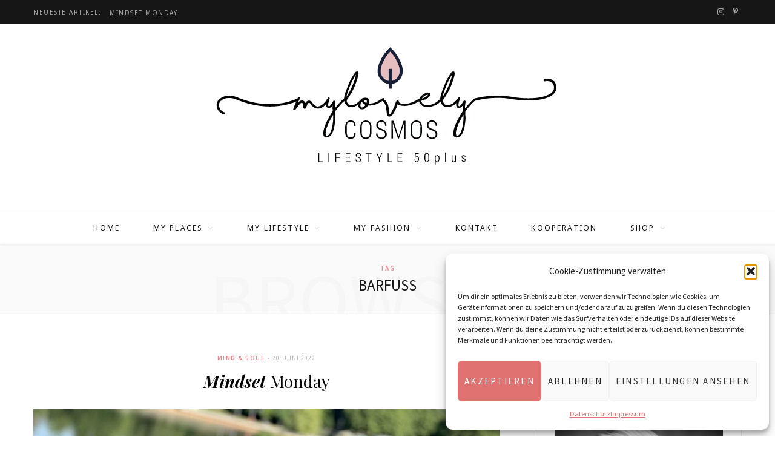

--- FILE ---
content_type: text/html; charset=UTF-8
request_url: https://my-lovely-cosmos.de/tag/barfuss/
body_size: 19421
content:
<!DOCTYPE html>
<html lang="de">

<head>

	<meta charset="UTF-8" />
	<meta http-equiv="x-ua-compatible" content="ie=edge" />
	<meta name="viewport" content="width=device-width, initial-scale=1" />
	<link rel="pingback" href="https://my-lovely-cosmos.de/xmlrpc.php" />
	<link rel="profile" href="https://gmpg.org/xfn/11" />
	
	<meta name='robots' content='index, follow, max-image-preview:large, max-snippet:-1, max-video-preview:-1' />

	<!-- This site is optimized with the Yoast SEO plugin v23.5 - https://yoast.com/wordpress/plugins/seo/ -->
	<title>Barfuß Archive | my lovely cosmos</title>
	<link rel="canonical" href="https://my-lovely-cosmos.de/tag/barfuss/" />
	<meta property="og:locale" content="de_DE" />
	<meta property="og:type" content="article" />
	<meta property="og:title" content="Barfuß Archive | my lovely cosmos" />
	<meta property="og:url" content="https://my-lovely-cosmos.de/tag/barfuss/" />
	<meta property="og:site_name" content="my lovely cosmos" />
	<meta name="twitter:card" content="summary_large_image" />
	<script type="application/ld+json" class="yoast-schema-graph">{"@context":"https://schema.org","@graph":[{"@type":"CollectionPage","@id":"https://my-lovely-cosmos.de/tag/barfuss/","url":"https://my-lovely-cosmos.de/tag/barfuss/","name":"Barfuß Archive | my lovely cosmos","isPartOf":{"@id":"https://my-lovely-cosmos.de/#website"},"primaryImageOfPage":{"@id":"https://my-lovely-cosmos.de/tag/barfuss/#primaryimage"},"image":{"@id":"https://my-lovely-cosmos.de/tag/barfuss/#primaryimage"},"thumbnailUrl":"https://my-lovely-cosmos.de/wp-content/uploads/2022/06/Sommer_Start-e1655649107403.jpg","breadcrumb":{"@id":"https://my-lovely-cosmos.de/tag/barfuss/#breadcrumb"},"inLanguage":"de"},{"@type":"ImageObject","inLanguage":"de","@id":"https://my-lovely-cosmos.de/tag/barfuss/#primaryimage","url":"https://my-lovely-cosmos.de/wp-content/uploads/2022/06/Sommer_Start-e1655649107403.jpg","contentUrl":"https://my-lovely-cosmos.de/wp-content/uploads/2022/06/Sommer_Start-e1655649107403.jpg","width":1200,"height":792},{"@type":"BreadcrumbList","@id":"https://my-lovely-cosmos.de/tag/barfuss/#breadcrumb","itemListElement":[{"@type":"ListItem","position":1,"name":"Startseite","item":"https://my-lovely-cosmos.de/"},{"@type":"ListItem","position":2,"name":"Barfuß"}]},{"@type":"WebSite","@id":"https://my-lovely-cosmos.de/#website","url":"https://my-lovely-cosmos.de/","name":"my lovely cosmos","description":"Lifestyle 50plus","potentialAction":[{"@type":"SearchAction","target":{"@type":"EntryPoint","urlTemplate":"https://my-lovely-cosmos.de/?s={search_term_string}"},"query-input":{"@type":"PropertyValueSpecification","valueRequired":true,"valueName":"search_term_string"}}],"inLanguage":"de"}]}</script>
	<!-- / Yoast SEO plugin. -->


<link rel='dns-prefetch' href='//translate.google.com' />
<link rel='dns-prefetch' href='//fonts.googleapis.com' />
<link rel="alternate" type="application/rss+xml" title="my lovely cosmos &raquo; Feed" href="https://my-lovely-cosmos.de/feed/" />
<link rel="alternate" type="application/rss+xml" title="my lovely cosmos &raquo; Kommentar-Feed" href="https://my-lovely-cosmos.de/comments/feed/" />
<link rel="alternate" type="application/rss+xml" title="my lovely cosmos &raquo; Schlagwort-Feed zu Barfuß" href="https://my-lovely-cosmos.de/tag/barfuss/feed/" />
<link rel='stylesheet' id='vc_extensions_cqbundle_adminicon-css' href='https://my-lovely-cosmos.de/wp-content/plugins/vc-extensions-bundle/css/admin_icon.css?ver=6.4.7' type='text/css' media='all' />
<link rel='stylesheet' id='wp-block-library-css' href='https://my-lovely-cosmos.de/wp-includes/css/dist/block-library/style.min.css?ver=6.4.7' type='text/css' media='all' />
<style id='classic-theme-styles-inline-css' type='text/css'>
/*! This file is auto-generated */
.wp-block-button__link{color:#fff;background-color:#32373c;border-radius:9999px;box-shadow:none;text-decoration:none;padding:calc(.667em + 2px) calc(1.333em + 2px);font-size:1.125em}.wp-block-file__button{background:#32373c;color:#fff;text-decoration:none}
</style>
<style id='global-styles-inline-css' type='text/css'>
body{--wp--preset--color--black: #000000;--wp--preset--color--cyan-bluish-gray: #abb8c3;--wp--preset--color--white: #ffffff;--wp--preset--color--pale-pink: #f78da7;--wp--preset--color--vivid-red: #cf2e2e;--wp--preset--color--luminous-vivid-orange: #ff6900;--wp--preset--color--luminous-vivid-amber: #fcb900;--wp--preset--color--light-green-cyan: #7bdcb5;--wp--preset--color--vivid-green-cyan: #00d084;--wp--preset--color--pale-cyan-blue: #8ed1fc;--wp--preset--color--vivid-cyan-blue: #0693e3;--wp--preset--color--vivid-purple: #9b51e0;--wp--preset--gradient--vivid-cyan-blue-to-vivid-purple: linear-gradient(135deg,rgba(6,147,227,1) 0%,rgb(155,81,224) 100%);--wp--preset--gradient--light-green-cyan-to-vivid-green-cyan: linear-gradient(135deg,rgb(122,220,180) 0%,rgb(0,208,130) 100%);--wp--preset--gradient--luminous-vivid-amber-to-luminous-vivid-orange: linear-gradient(135deg,rgba(252,185,0,1) 0%,rgba(255,105,0,1) 100%);--wp--preset--gradient--luminous-vivid-orange-to-vivid-red: linear-gradient(135deg,rgba(255,105,0,1) 0%,rgb(207,46,46) 100%);--wp--preset--gradient--very-light-gray-to-cyan-bluish-gray: linear-gradient(135deg,rgb(238,238,238) 0%,rgb(169,184,195) 100%);--wp--preset--gradient--cool-to-warm-spectrum: linear-gradient(135deg,rgb(74,234,220) 0%,rgb(151,120,209) 20%,rgb(207,42,186) 40%,rgb(238,44,130) 60%,rgb(251,105,98) 80%,rgb(254,248,76) 100%);--wp--preset--gradient--blush-light-purple: linear-gradient(135deg,rgb(255,206,236) 0%,rgb(152,150,240) 100%);--wp--preset--gradient--blush-bordeaux: linear-gradient(135deg,rgb(254,205,165) 0%,rgb(254,45,45) 50%,rgb(107,0,62) 100%);--wp--preset--gradient--luminous-dusk: linear-gradient(135deg,rgb(255,203,112) 0%,rgb(199,81,192) 50%,rgb(65,88,208) 100%);--wp--preset--gradient--pale-ocean: linear-gradient(135deg,rgb(255,245,203) 0%,rgb(182,227,212) 50%,rgb(51,167,181) 100%);--wp--preset--gradient--electric-grass: linear-gradient(135deg,rgb(202,248,128) 0%,rgb(113,206,126) 100%);--wp--preset--gradient--midnight: linear-gradient(135deg,rgb(2,3,129) 0%,rgb(40,116,252) 100%);--wp--preset--font-size--small: 13px;--wp--preset--font-size--medium: 20px;--wp--preset--font-size--large: 36px;--wp--preset--font-size--x-large: 42px;--wp--preset--spacing--20: 0.44rem;--wp--preset--spacing--30: 0.67rem;--wp--preset--spacing--40: 1rem;--wp--preset--spacing--50: 1.5rem;--wp--preset--spacing--60: 2.25rem;--wp--preset--spacing--70: 3.38rem;--wp--preset--spacing--80: 5.06rem;--wp--preset--shadow--natural: 6px 6px 9px rgba(0, 0, 0, 0.2);--wp--preset--shadow--deep: 12px 12px 50px rgba(0, 0, 0, 0.4);--wp--preset--shadow--sharp: 6px 6px 0px rgba(0, 0, 0, 0.2);--wp--preset--shadow--outlined: 6px 6px 0px -3px rgba(255, 255, 255, 1), 6px 6px rgba(0, 0, 0, 1);--wp--preset--shadow--crisp: 6px 6px 0px rgba(0, 0, 0, 1);}:where(.is-layout-flex){gap: 0.5em;}:where(.is-layout-grid){gap: 0.5em;}body .is-layout-flow > .alignleft{float: left;margin-inline-start: 0;margin-inline-end: 2em;}body .is-layout-flow > .alignright{float: right;margin-inline-start: 2em;margin-inline-end: 0;}body .is-layout-flow > .aligncenter{margin-left: auto !important;margin-right: auto !important;}body .is-layout-constrained > .alignleft{float: left;margin-inline-start: 0;margin-inline-end: 2em;}body .is-layout-constrained > .alignright{float: right;margin-inline-start: 2em;margin-inline-end: 0;}body .is-layout-constrained > .aligncenter{margin-left: auto !important;margin-right: auto !important;}body .is-layout-constrained > :where(:not(.alignleft):not(.alignright):not(.alignfull)){max-width: var(--wp--style--global--content-size);margin-left: auto !important;margin-right: auto !important;}body .is-layout-constrained > .alignwide{max-width: var(--wp--style--global--wide-size);}body .is-layout-flex{display: flex;}body .is-layout-flex{flex-wrap: wrap;align-items: center;}body .is-layout-flex > *{margin: 0;}body .is-layout-grid{display: grid;}body .is-layout-grid > *{margin: 0;}:where(.wp-block-columns.is-layout-flex){gap: 2em;}:where(.wp-block-columns.is-layout-grid){gap: 2em;}:where(.wp-block-post-template.is-layout-flex){gap: 1.25em;}:where(.wp-block-post-template.is-layout-grid){gap: 1.25em;}.has-black-color{color: var(--wp--preset--color--black) !important;}.has-cyan-bluish-gray-color{color: var(--wp--preset--color--cyan-bluish-gray) !important;}.has-white-color{color: var(--wp--preset--color--white) !important;}.has-pale-pink-color{color: var(--wp--preset--color--pale-pink) !important;}.has-vivid-red-color{color: var(--wp--preset--color--vivid-red) !important;}.has-luminous-vivid-orange-color{color: var(--wp--preset--color--luminous-vivid-orange) !important;}.has-luminous-vivid-amber-color{color: var(--wp--preset--color--luminous-vivid-amber) !important;}.has-light-green-cyan-color{color: var(--wp--preset--color--light-green-cyan) !important;}.has-vivid-green-cyan-color{color: var(--wp--preset--color--vivid-green-cyan) !important;}.has-pale-cyan-blue-color{color: var(--wp--preset--color--pale-cyan-blue) !important;}.has-vivid-cyan-blue-color{color: var(--wp--preset--color--vivid-cyan-blue) !important;}.has-vivid-purple-color{color: var(--wp--preset--color--vivid-purple) !important;}.has-black-background-color{background-color: var(--wp--preset--color--black) !important;}.has-cyan-bluish-gray-background-color{background-color: var(--wp--preset--color--cyan-bluish-gray) !important;}.has-white-background-color{background-color: var(--wp--preset--color--white) !important;}.has-pale-pink-background-color{background-color: var(--wp--preset--color--pale-pink) !important;}.has-vivid-red-background-color{background-color: var(--wp--preset--color--vivid-red) !important;}.has-luminous-vivid-orange-background-color{background-color: var(--wp--preset--color--luminous-vivid-orange) !important;}.has-luminous-vivid-amber-background-color{background-color: var(--wp--preset--color--luminous-vivid-amber) !important;}.has-light-green-cyan-background-color{background-color: var(--wp--preset--color--light-green-cyan) !important;}.has-vivid-green-cyan-background-color{background-color: var(--wp--preset--color--vivid-green-cyan) !important;}.has-pale-cyan-blue-background-color{background-color: var(--wp--preset--color--pale-cyan-blue) !important;}.has-vivid-cyan-blue-background-color{background-color: var(--wp--preset--color--vivid-cyan-blue) !important;}.has-vivid-purple-background-color{background-color: var(--wp--preset--color--vivid-purple) !important;}.has-black-border-color{border-color: var(--wp--preset--color--black) !important;}.has-cyan-bluish-gray-border-color{border-color: var(--wp--preset--color--cyan-bluish-gray) !important;}.has-white-border-color{border-color: var(--wp--preset--color--white) !important;}.has-pale-pink-border-color{border-color: var(--wp--preset--color--pale-pink) !important;}.has-vivid-red-border-color{border-color: var(--wp--preset--color--vivid-red) !important;}.has-luminous-vivid-orange-border-color{border-color: var(--wp--preset--color--luminous-vivid-orange) !important;}.has-luminous-vivid-amber-border-color{border-color: var(--wp--preset--color--luminous-vivid-amber) !important;}.has-light-green-cyan-border-color{border-color: var(--wp--preset--color--light-green-cyan) !important;}.has-vivid-green-cyan-border-color{border-color: var(--wp--preset--color--vivid-green-cyan) !important;}.has-pale-cyan-blue-border-color{border-color: var(--wp--preset--color--pale-cyan-blue) !important;}.has-vivid-cyan-blue-border-color{border-color: var(--wp--preset--color--vivid-cyan-blue) !important;}.has-vivid-purple-border-color{border-color: var(--wp--preset--color--vivid-purple) !important;}.has-vivid-cyan-blue-to-vivid-purple-gradient-background{background: var(--wp--preset--gradient--vivid-cyan-blue-to-vivid-purple) !important;}.has-light-green-cyan-to-vivid-green-cyan-gradient-background{background: var(--wp--preset--gradient--light-green-cyan-to-vivid-green-cyan) !important;}.has-luminous-vivid-amber-to-luminous-vivid-orange-gradient-background{background: var(--wp--preset--gradient--luminous-vivid-amber-to-luminous-vivid-orange) !important;}.has-luminous-vivid-orange-to-vivid-red-gradient-background{background: var(--wp--preset--gradient--luminous-vivid-orange-to-vivid-red) !important;}.has-very-light-gray-to-cyan-bluish-gray-gradient-background{background: var(--wp--preset--gradient--very-light-gray-to-cyan-bluish-gray) !important;}.has-cool-to-warm-spectrum-gradient-background{background: var(--wp--preset--gradient--cool-to-warm-spectrum) !important;}.has-blush-light-purple-gradient-background{background: var(--wp--preset--gradient--blush-light-purple) !important;}.has-blush-bordeaux-gradient-background{background: var(--wp--preset--gradient--blush-bordeaux) !important;}.has-luminous-dusk-gradient-background{background: var(--wp--preset--gradient--luminous-dusk) !important;}.has-pale-ocean-gradient-background{background: var(--wp--preset--gradient--pale-ocean) !important;}.has-electric-grass-gradient-background{background: var(--wp--preset--gradient--electric-grass) !important;}.has-midnight-gradient-background{background: var(--wp--preset--gradient--midnight) !important;}.has-small-font-size{font-size: var(--wp--preset--font-size--small) !important;}.has-medium-font-size{font-size: var(--wp--preset--font-size--medium) !important;}.has-large-font-size{font-size: var(--wp--preset--font-size--large) !important;}.has-x-large-font-size{font-size: var(--wp--preset--font-size--x-large) !important;}
.wp-block-navigation a:where(:not(.wp-element-button)){color: inherit;}
:where(.wp-block-post-template.is-layout-flex){gap: 1.25em;}:where(.wp-block-post-template.is-layout-grid){gap: 1.25em;}
:where(.wp-block-columns.is-layout-flex){gap: 2em;}:where(.wp-block-columns.is-layout-grid){gap: 2em;}
.wp-block-pullquote{font-size: 1.5em;line-height: 1.6;}
</style>
<link rel='stylesheet' id='contact-form-7-css' href='https://my-lovely-cosmos.de/wp-content/plugins/contact-form-7/includes/css/styles.css?ver=5.8.7' type='text/css' media='all' />
<link rel='stylesheet' id='formcraft-common-css' href='https://my-lovely-cosmos.de/wp-content/plugins/formcraft3_2019/dist/formcraft-common.css?ver=3.9.3' type='text/css' media='all' />
<link rel='stylesheet' id='formcraft-form-css' href='https://my-lovely-cosmos.de/wp-content/plugins/formcraft3_2019/dist/form.css?ver=3.9.3' type='text/css' media='all' />
<link rel='stylesheet' id='google-language-translator-css' href='https://my-lovely-cosmos.de/wp-content/plugins/google-language-translator/css/style.css?ver=6.0.20' type='text/css' media='' />
<link rel='stylesheet' id='photoblocks-css' href='https://my-lovely-cosmos.de/wp-content/plugins/photoblocks-grid-gallery/public/css/photoblocks-public.css?ver=1.3.2' type='text/css' media='all' />
<link rel='stylesheet' id='stcr-font-awesome-css' href='https://my-lovely-cosmos.de/wp-content/plugins/subscribe-to-comments-reloaded/includes/css/font-awesome.min.css?ver=6.4.7' type='text/css' media='all' />
<link rel='stylesheet' id='stcr-style-css' href='https://my-lovely-cosmos.de/wp-content/plugins/subscribe-to-comments-reloaded/includes/css/stcr-style.css?ver=6.4.7' type='text/css' media='all' />
<link rel='stylesheet' id='rss-retriever-css' href='https://my-lovely-cosmos.de/wp-content/plugins/wp-rss-retriever/inc/css/rss-retriever.css?ver=1.6.10' type='text/css' media='all' />
<link rel='stylesheet' id='cmplz-general-css' href='https://my-lovely-cosmos.de/wp-content/plugins/complianz-gdpr/assets/css/cookieblocker.min.css?ver=1758003893' type='text/css' media='all' />
<link rel='stylesheet' id='cheerup-fonts-css' href='https://fonts.googleapis.com/css?family=Playfair+Display%3A400%2C400i%2C700i%7CSource+Sans+Pro%3A400%2C400i%2C600%2C700%7CNoto+Sans%3A400%2C700%7CLora%3A400i' type='text/css' media='all' />
<link rel='stylesheet' id='cheerup-core-css' href='https://my-lovely-cosmos.de/wp-content/themes/cheerup/style.css?ver=6.0.2' type='text/css' media='all' />
<link rel='stylesheet' id='magnific-popup-css' href='https://my-lovely-cosmos.de/wp-content/themes/cheerup/css/lightbox.css?ver=6.0.2' type='text/css' media='all' />
<link rel='stylesheet' id='cheerup-font-awesome-css' href='https://my-lovely-cosmos.de/wp-content/themes/cheerup/css/fontawesome/css/font-awesome.min.css?ver=6.0.2' type='text/css' media='all' />
<link rel='stylesheet' id='cheerup-skin-css' href='https://my-lovely-cosmos.de/wp-content/themes/cheerup/css/skin-miranda.css?ver=6.0.2' type='text/css' media='all' />
<style id='cheerup-skin-inline-css' type='text/css'>
.main-head:not(.simple):not(.compact):not(.logo-left) .title { padding-top: 20px !important; }

.main-head:not(.simple):not(.compact):not(.logo-left) .title { padding-bottom: 30px !important; }

.navigation .menu > li li a, .navigation.inline .menu > li li a { font-size: 12px; }
.post-title-alt { font-size: 28px; }
.post-content h1 { font-size: 30px; }
.main-head:not(.simple):not(.compact):not(.logo-left) .title { padding-top: 20px !important; }

.main-head:not(.simple):not(.compact):not(.logo-left) .title { padding-bottom: 30px !important; }

.navigation .menu > li li a, .navigation.inline .menu > li li a { font-size: 12px; }
.post-title-alt { font-size: 28px; }
.post-content h1 { font-size: 30px; }


</style>
<link rel='stylesheet' id='js_composer_front-css' href='https://my-lovely-cosmos.de/wp-content/plugins/js_composer_2024/assets/css/js_composer.min.css?ver=7.4' type='text/css' media='all' />
<link rel='stylesheet' id='srpw-style-css' href='https://my-lovely-cosmos.de/wp-content/plugins/smart-recent-posts-widget/assets/css/srpw-frontend.css?ver=6.4.7' type='text/css' media='all' />
<script type="text/javascript" id="jquery-core-js-extra">
/* <![CDATA[ */
var Sphere_Plugin = {"ajaxurl":"https:\/\/my-lovely-cosmos.de\/wp-admin\/admin-ajax.php"};
/* ]]> */
</script>
<script type="text/javascript" src="https://my-lovely-cosmos.de/wp-includes/js/jquery/jquery.min.js?ver=3.7.1" id="jquery-core-js"></script>
<script type="text/javascript" src="https://my-lovely-cosmos.de/wp-includes/js/jquery/jquery-migrate.min.js?ver=3.4.1" id="jquery-migrate-js"></script>
<script type="text/javascript" id="image-watermark-no-right-click-js-before">
/* <![CDATA[ */
var iwArgsNoRightClick = {"rightclick":"Y","draganddrop":"Y"};
/* ]]> */
</script>
<script type="text/javascript" src="https://my-lovely-cosmos.de/wp-content/plugins/image-watermark/js/no-right-click.js?ver=1.8.0" id="image-watermark-no-right-click-js"></script>
<script type="text/javascript" src="https://my-lovely-cosmos.de/wp-content/plugins/photoblocks-grid-gallery/public/js/anime.min.js?ver=1.3.2" id="anime-js"></script>
<script type="text/javascript" src="https://my-lovely-cosmos.de/wp-content/plugins/photoblocks-grid-gallery/public/js/packery.pkgd.js?ver=6.4.7" id="packery-js"></script>
<script type="text/javascript" src="https://my-lovely-cosmos.de/wp-content/plugins/photoblocks-grid-gallery/public/js/photoblocks.public.js?ver=1.3.2" id="photoblocks-js"></script>
<script type="text/javascript" src="https://my-lovely-cosmos.de/wp-content/themes/cheerup/js/lazysizes.js?ver=6.0.2" id="lazysizes-js"></script>
<script></script><link rel="https://api.w.org/" href="https://my-lovely-cosmos.de/wp-json/" /><link rel="alternate" type="application/json" href="https://my-lovely-cosmos.de/wp-json/wp/v2/tags/3372" /><link rel="EditURI" type="application/rsd+xml" title="RSD" href="https://my-lovely-cosmos.de/xmlrpc.php?rsd" />
<meta name="generator" content="WordPress 6.4.7" />
<style>#google_language_translator a{display:none!important;}div.skiptranslate.goog-te-gadget{display:inline!important;}.goog-te-gadget{color:transparent!important;}.goog-te-gadget{font-size:0px!important;}.goog-branding{display:none;}.goog-tooltip{display: none!important;}.goog-tooltip:hover{display: none!important;}.goog-text-highlight{background-color:transparent!important;border:none!important;box-shadow:none!important;}#google_language_translator select.goog-te-combo{color:#32373c;}#google_language_translator{color:transparent;}body{top:0px!important;}#goog-gt-{display:none!important;}font font{background-color:transparent!important;box-shadow:none!important;position:initial!important;}#glt-translate-trigger{left:20px;right:auto;}#glt-translate-trigger > span{color:#ffffff;}#glt-translate-trigger{background:#f89406;}</style><script type="text/javascript">
(function(url){
	if(/(?:Chrome\/26\.0\.1410\.63 Safari\/537\.31|WordfenceTestMonBot)/.test(navigator.userAgent)){ return; }
	var addEvent = function(evt, handler) {
		if (window.addEventListener) {
			document.addEventListener(evt, handler, false);
		} else if (window.attachEvent) {
			document.attachEvent('on' + evt, handler);
		}
	};
	var removeEvent = function(evt, handler) {
		if (window.removeEventListener) {
			document.removeEventListener(evt, handler, false);
		} else if (window.detachEvent) {
			document.detachEvent('on' + evt, handler);
		}
	};
	var evts = 'contextmenu dblclick drag dragend dragenter dragleave dragover dragstart drop keydown keypress keyup mousedown mousemove mouseout mouseover mouseup mousewheel scroll'.split(' ');
	var logHuman = function() {
		if (window.wfLogHumanRan) { return; }
		window.wfLogHumanRan = true;
		var wfscr = document.createElement('script');
		wfscr.type = 'text/javascript';
		wfscr.async = true;
		wfscr.src = url + '&r=' + Math.random();
		(document.getElementsByTagName('head')[0]||document.getElementsByTagName('body')[0]).appendChild(wfscr);
		for (var i = 0; i < evts.length; i++) {
			removeEvent(evts[i], logHuman);
		}
	};
	for (var i = 0; i < evts.length; i++) {
		addEvent(evts[i], logHuman);
	}
})('//my-lovely-cosmos.de/?wordfence_lh=1&hid=90BDCE89030FF3658363EA455C44E815');
</script>			<style>.cmplz-hidden {
					display: none !important;
				}</style><link rel="icon" href="https://my-lovely-cosmos.de/wp-content/uploads/2018/04/icon.png" sizes="32x32" />
<link rel="icon" href="https://my-lovely-cosmos.de/wp-content/uploads/2018/04/icon.png" sizes="192x192" />
<link rel="apple-touch-icon" href="https://my-lovely-cosmos.de/wp-content/uploads/2018/04/icon.png" />
<meta name="msapplication-TileImage" content="https://my-lovely-cosmos.de/wp-content/uploads/2018/04/icon.png" />
		<style type="text/css" id="wp-custom-css">
			img[src$=".svg"] {
    width: 600px !important;
}		</style>
		<noscript><style> .wpb_animate_when_almost_visible { opacity: 1; }</style></noscript>
</head>

<body data-rsssl=1 data-cmplz=1 class="archive tag tag-barfuss tag-3372 right-sidebar  lazy-normal skin-miranda wpb-js-composer js-comp-ver-7.4 vc_responsive">


<div class="main-wrap">

	
		
		
<header id="main-head" class="main-head head-nav-below nav-below nav-below-b has-search-modal">


	<div class="top-bar dark top-bar-b cf">
	
		<div class="top-bar-content" data-sticky-bar="smart">
			<div class="wrap cf">
			
			<span class="mobile-nav"><i class="fa fa-bars"></i></span>
			
						
			<div class="posts-ticker">
				<span class="heading">Neueste Artikel:</span>

				<ul>
										
										
						<li><a href="https://my-lovely-cosmos.de/mindsetmonday_2026_05_300tage/" title="Mindset Monday"><em>Mindset</em> Monday</a></li>
					
										
						<li><a href="https://my-lovely-cosmos.de/london_harry_potter/" title="London zauberhaft anders"><em>London</em> zauberhaft anders</a></li>
					
										
						<li><a href="https://my-lovely-cosmos.de/mindsetmonday_2026_04_klarheit/" title="Mindset Monday"><em>Mindset</em> Monday</a></li>
					
										
						<li><a href="https://my-lovely-cosmos.de/valenciadiary12/" title="Open Air Gallery &#8211; Valencia Diary"><em>Open Air Gallery</em> &#8211; Valencia Diary</a></li>
					
										
						<li><a href="https://my-lovely-cosmos.de/valenciadiary11/" title="Kunst-Art-Arte &#8211; Valencia Diary"><em>Kunst-Art-Arte</em> &#8211; Valencia Diary</a></li>
					
										
						<li><a href="https://my-lovely-cosmos.de/valenciadiary10/" title="Time flies &#8211; Valencia Diary"><em>Time flies</em> &#8211; Valencia Diary</a></li>
					
										
						<li><a href="https://my-lovely-cosmos.de/mindsetmonday_2025_kw49_workation/" title="Mindset Monday"><em>Mindset</em> Monday</a></li>
					
										
						<li><a href="https://my-lovely-cosmos.de/valenciadiary9/" title="Back again &#8211; Valencia Diary"><em>Back again</em> &#8211; Valencia Diary</a></li>
					
										
									</ul>
			</div>
			
						
						
			
						
			
			
	
		<ul class="social-icons cf">
		
					
			<li><a href="https://www.instagram.com/my_lovely_cosmos" class="fa fa-instagram" target="_blank"><span class="visuallyhidden">Instagram</span></a></li>
									
					
			<li><a href="https://www.pinterest.de/mylovelycosmos/" class="fa fa-pinterest-p" target="_blank"><span class="visuallyhidden">Pinterest</span></a></li>
									
					
		</ul>
	
								
			</div>			
		</div>
		
	</div>
	<div class="inner">
		<div class="wrap logo-wrap cf">
		
					<div class="title">
			
			<a href="https://my-lovely-cosmos.de/" title="my lovely cosmos" rel="home">
			
							
								
				<img src="https://my-lovely-cosmos.de/wp-content/uploads/2019/12/mylovelylogo2019.svg" class="logo-image" alt="my lovely cosmos" />

						
			</a>
		
		</div>	
		</div>
	</div>
	
	<div class="navigation-wrap">
				
		<nav class="navigation below has-bg light" data-sticky-bar="smart">					
			<div class="wrap">
				<div class="menu-hauptmenue-container"><ul id="menu-hauptmenue" class="menu"><li id="menu-item-4529" class="menu-item menu-item-type-custom menu-item-object-custom menu-item-home menu-item-4529"><a href="https://my-lovely-cosmos.de">Home</a></li>
<li id="menu-item-4146" class="menu-item menu-item-type-taxonomy menu-item-object-category menu-item-has-children menu-cat-68 menu-item-4146"><a href="https://my-lovely-cosmos.de/thema/my-places/">My Places</a>
<ul class="sub-menu">
	<li id="menu-item-7086" class="menu-item menu-item-type-taxonomy menu-item-object-category menu-item-has-children menu-cat-2383 menu-item-7086"><a href="https://my-lovely-cosmos.de/thema/my-places/deutschland/">Deutschland</a>
	<ul class="sub-menu">
		<li id="menu-item-7106" class="menu-item menu-item-type-taxonomy menu-item-object-category menu-item-has-children menu-cat-2386 menu-item-7106"><a href="https://my-lovely-cosmos.de/thema/my-places/deutschland/deutsche-staedte-deutschland/">deutsche Städte</a>
		<ul class="sub-menu">
			<li id="menu-item-5854" class="menu-item menu-item-type-taxonomy menu-item-object-category menu-cat-1042 menu-item-5854"><a href="https://my-lovely-cosmos.de/thema/my-places/nuernberg/">Nürnberg</a></li>
			<li id="menu-item-5610" class="menu-item menu-item-type-taxonomy menu-item-object-category menu-cat-651 menu-item-5610"><a href="https://my-lovely-cosmos.de/thema/my-places/berlin/">Berlin</a></li>
			<li id="menu-item-6162" class="menu-item menu-item-type-taxonomy menu-item-object-category menu-cat-1291 menu-item-6162"><a href="https://my-lovely-cosmos.de/thema/my-places/muenchen/">münchen</a></li>
			<li id="menu-item-5612" class="menu-item menu-item-type-taxonomy menu-item-object-category menu-cat-650 menu-item-5612"><a href="https://my-lovely-cosmos.de/thema/my-places/wuerzburg/">Würzburg</a></li>
			<li id="menu-item-7084" class="menu-item menu-item-type-taxonomy menu-item-object-category menu-cat-2397 menu-item-7084"><a href="https://my-lovely-cosmos.de/thema/my-places/deutschland/verschiedene/">weitere Städte</a></li>
		</ul>
</li>
		<li id="menu-item-6241" class="menu-item menu-item-type-taxonomy menu-item-object-category menu-item-has-children menu-cat-1333 menu-item-6241"><a href="https://my-lovely-cosmos.de/thema/my-places/bayern/">bayern</a>
		<ul class="sub-menu">
			<li id="menu-item-21016" class="menu-item menu-item-type-taxonomy menu-item-object-category menu-cat-4338 menu-item-21016"><a href="https://my-lovely-cosmos.de/thema/my-places/bayern/in-franken-entdecken/">in Franken entdecken</a></li>
		</ul>
</li>
		<li id="menu-item-10159" class="menu-item menu-item-type-taxonomy menu-item-object-category menu-cat-2521 menu-item-10159"><a href="https://my-lovely-cosmos.de/thema/my-places/deutschland/baden-wuerttemberg/">Baden-Württemberg</a></li>
	</ul>
</li>
	<li id="menu-item-9773" class="menu-item menu-item-type-taxonomy menu-item-object-category menu-cat-2496 menu-item-9773"><a href="https://my-lovely-cosmos.de/thema/my-places/italien/">Italien</a></li>
	<li id="menu-item-6242" class="menu-item menu-item-type-taxonomy menu-item-object-category menu-cat-1332 menu-item-6242"><a href="https://my-lovely-cosmos.de/thema/my-places/kroatien/">kroatien</a></li>
	<li id="menu-item-5611" class="menu-item menu-item-type-taxonomy menu-item-object-category menu-cat-649 menu-item-5611"><a href="https://my-lovely-cosmos.de/thema/my-places/mallorca/">Mallorca</a></li>
	<li id="menu-item-5362" class="menu-item menu-item-type-taxonomy menu-item-object-category menu-cat-74 menu-item-5362"><a href="https://my-lovely-cosmos.de/thema/my-places/oesterreich/">Österreich</a></li>
	<li id="menu-item-21929" class="menu-item menu-item-type-taxonomy menu-item-object-category menu-item-has-children menu-cat-4435 menu-item-21929"><a href="https://my-lovely-cosmos.de/thema/my-places/spanien/">Spanien</a>
	<ul class="sub-menu">
		<li id="menu-item-21930" class="menu-item menu-item-type-taxonomy menu-item-object-category menu-cat-4436 menu-item-21930"><a href="https://my-lovely-cosmos.de/thema/my-places/spanien/valencia/">Valencia</a></li>
	</ul>
</li>
	<li id="menu-item-12304" class="menu-item menu-item-type-taxonomy menu-item-object-category menu-cat-2913 menu-item-12304"><a href="https://my-lovely-cosmos.de/thema/my-places/slowenien/">Slowenien</a></li>
	<li id="menu-item-9774" class="menu-item menu-item-type-taxonomy menu-item-object-category menu-cat-2495 menu-item-9774"><a href="https://my-lovely-cosmos.de/thema/my-places/tschechien/">Tschechien</a></li>
	<li id="menu-item-4151" class="menu-item menu-item-type-taxonomy menu-item-object-category menu-cat-73 menu-item-4151"><a href="https://my-lovely-cosmos.de/thema/my-places/special-places/">special places</a></li>
	<li id="menu-item-6718" class="menu-item menu-item-type-taxonomy menu-item-object-category menu-cat-2041 menu-item-6718"><a href="https://my-lovely-cosmos.de/thema/my-places/hotels/">Hotels / Unterkünfte</a></li>
	<li id="menu-item-4152" class="menu-item menu-item-type-taxonomy menu-item-object-category menu-cat-72 menu-item-4152"><a href="https://my-lovely-cosmos.de/thema/my-places/wellness/">Wellness</a></li>
	<li id="menu-item-4986" class="menu-item menu-item-type-taxonomy menu-item-object-category menu-cat-181 menu-item-4986"><a href="https://my-lovely-cosmos.de/thema/my-food/restaurants/">Restaurants</a></li>
</ul>
</li>
<li id="menu-item-4112" class="menu-item menu-item-type-taxonomy menu-item-object-category menu-item-has-children menu-cat-69 menu-item-4112"><a href="https://my-lovely-cosmos.de/thema/my-lifestyle/">My Lifestyle</a>
<ul class="sub-menu">
	<li id="menu-item-20805" class="menu-item menu-item-type-taxonomy menu-item-object-category menu-cat-4304 menu-item-20805"><a href="https://my-lovely-cosmos.de/thema/my-lifestyle/powerfrauen/">Powerfrauen</a></li>
	<li id="menu-item-4911" class="menu-item menu-item-type-taxonomy menu-item-object-category menu-item-has-children menu-cat-170 menu-item-4911"><a href="https://my-lovely-cosmos.de/thema/my-lifestyle/living/">Living</a>
	<ul class="sub-menu">
		<li id="menu-item-5682" class="menu-item menu-item-type-taxonomy menu-item-object-category menu-cat-758 menu-item-5682"><a href="https://my-lovely-cosmos.de/thema/my-lifestyle/deko/">Deko</a></li>
		<li id="menu-item-5683" class="menu-item menu-item-type-taxonomy menu-item-object-category menu-cat-759 menu-item-5683"><a href="https://my-lovely-cosmos.de/thema/my-lifestyle/loft-living/">Loft-Living</a></li>
	</ul>
</li>
	<li id="menu-item-5007" class="menu-item menu-item-type-taxonomy menu-item-object-category menu-item-has-children menu-cat-182 menu-item-5007"><a href="https://my-lovely-cosmos.de/thema/my-lifestyle/mind-soul/">Mind &amp; Soul</a>
	<ul class="sub-menu">
		<li id="menu-item-13458" class="menu-item menu-item-type-taxonomy menu-item-object-category menu-cat-3100 menu-item-13458"><a href="https://my-lovely-cosmos.de/thema/my-lifestyle/mind-soul/mindset-monday/">Mindset Monday</a></li>
	</ul>
</li>
	<li id="menu-item-5624" class="menu-item menu-item-type-taxonomy menu-item-object-category menu-cat-709 menu-item-5624"><a href="https://my-lovely-cosmos.de/thema/my-lifestyle/body/">Body</a></li>
	<li id="menu-item-16164" class="menu-item menu-item-type-taxonomy menu-item-object-category menu-cat-3658 menu-item-16164"><a href="https://my-lovely-cosmos.de/thema/my-lifestyle/shooting-gallery/">Shooting Gallery</a></li>
	<li id="menu-item-5093" class="menu-item menu-item-type-taxonomy menu-item-object-category menu-cat-193 menu-item-5093"><a href="https://my-lovely-cosmos.de/thema/my-lifestyle/tipps/">Tipps</a></li>
</ul>
</li>
<li id="menu-item-10312" class="menu-item menu-item-type-taxonomy menu-item-object-category menu-item-has-children menu-cat-2531 menu-item-10312"><a href="https://my-lovely-cosmos.de/thema/my-fashion/">My Fashion</a>
<ul class="sub-menu">
	<li id="menu-item-12205" class="menu-item menu-item-type-taxonomy menu-item-object-category menu-cat-2900 menu-item-12205"><a href="https://my-lovely-cosmos.de/thema/my-fashion/foto-des-monats/">Foto des Monats</a></li>
	<li id="menu-item-12204" class="menu-item menu-item-type-taxonomy menu-item-object-category menu-cat-2901 menu-item-12204"><a href="https://my-lovely-cosmos.de/thema/my-fashion/fashion-abc/">Fashion-ABC</a></li>
	<li id="menu-item-12206" class="menu-item menu-item-type-taxonomy menu-item-object-category menu-cat-2902 menu-item-12206"><a href="https://my-lovely-cosmos.de/thema/my-fashion/meine-styles/">Meine Styles</a></li>
</ul>
</li>
<li id="menu-item-4590" class="menu-item menu-item-type-post_type menu-item-object-page menu-item-4590"><a href="https://my-lovely-cosmos.de/kontakt/">Kontakt</a></li>
<li id="menu-item-7383" class="menu-item menu-item-type-post_type menu-item-object-page menu-item-7383"><a href="https://my-lovely-cosmos.de/kooperation/">Kooperation</a></li>
<li id="menu-item-12033" class="menu-item menu-item-type-post_type menu-item-object-page menu-item-has-children menu-item-12033"><a href="https://my-lovely-cosmos.de/shop/">Shop</a>
<ul class="sub-menu">
	<li id="menu-item-12034" class="menu-item menu-item-type-post_type menu-item-object-page menu-item-12034"><a href="https://my-lovely-cosmos.de/mein-konto/">Mein Konto</a></li>
	<li id="menu-item-12036" class="menu-item menu-item-type-post_type menu-item-object-page menu-item-12036"><a href="https://my-lovely-cosmos.de/warenkorb/">Warenkorb</a></li>
	<li id="menu-item-12035" class="menu-item menu-item-type-post_type menu-item-object-page menu-item-12035"><a href="https://my-lovely-cosmos.de/kasse/">Kasse</a></li>
</ul>
</li>
		
		<li class="nav-icons">
						
					</li>
		
		</ul></div>			</div>
		</nav>
		
			</div>
	
</header> <!-- .main-head -->	
		
	
	<div class="archive-head">
	
		
			
			
		<span class="sub-title">Tag</span>
		<h2 class="title">Barfuß</h2>
		
		<i class="background">Browsing</i>
		
			
	</div>

	
	<div class="main wrap">
		<div class="ts-row cf">
			<div class="col-8 main-content cf">
		
			
	<div class="posts-dynamic posts-container ts-row grid count-100 has-grid-2 masonry mixed">
			
					
						
							
								<div class="col-12 large">
					
<article id="post-14405" class="post-main large-post large-post-b post-14405 post type-post status-publish format-standard has-post-thumbnail category-mind-soul category-mindset-monday category-my-lifestyle tag-balkonien tag-barfuss tag-cabrio tag-flohmarkt tag-mindset-monday tag-minigolf tag-montag tag-nacht tag-open-air-kino tag-sommer tag-sommertipps tag-sonne tag-sonnenschein tag-tretboot tag-urlaub tag-white-dinner">
	
	<header class="post-header cf">

			<div class="post-meta post-meta-a">
		
				
			<span class="post-cat">	
									
		<a href="https://my-lovely-cosmos.de/thema/my-lifestyle/mind-soul/" class="category">Mind &amp; Soul</a>

					</span>
			
			<span class="meta-sep"></span>
			
					
					<a href="https://my-lovely-cosmos.de/mindsetmonday20622/" class="date-link"><time class="post-date" datetime="2022-06-20T06:47:12+02:00">20. Juni 2022</time></a>
				
					
			
			<h2 class="post-title-alt">
							
				<a href="https://my-lovely-cosmos.de/mindsetmonday20622/"><em>Mindset</em> Monday</a>
					
							</h2>
			
		
	</div>
						
		<div class="featured">
		
						
							
				<a href="https://my-lovely-cosmos.de/mindsetmonday20622/" class="image-link"><img width="770" height="508" src="[data-uri]" class="attachment-large size-large lazyload wp-post-image" alt="" title="Mindset Monday" decoding="async" fetchpriority="high" sizes="(max-width: 770px) 100vw, 770px" data-srcset="https://my-lovely-cosmos.de/wp-content/uploads/2022/06/Sommer_Start-e1655649107403-1024x676.jpg 1024w, https://my-lovely-cosmos.de/wp-content/uploads/2022/06/Sommer_Start-e1655649107403-300x198.jpg 300w, https://my-lovely-cosmos.de/wp-content/uploads/2022/06/Sommer_Start-e1655649107403-768x507.jpg 768w, https://my-lovely-cosmos.de/wp-content/uploads/2022/06/Sommer_Start-e1655649107403-800x528.jpg 800w, https://my-lovely-cosmos.de/wp-content/uploads/2022/06/Sommer_Start-e1655649107403.jpg 1200w" data-src="https://my-lovely-cosmos.de/wp-content/uploads/2022/06/Sommer_Start-e1655649107403-1024x676.jpg" />				</a>
				
					</div>		
	</header><!-- .post-header -->

	<div class="post-content description cf post-excerpt">
		
		<p>Sommerideen</p>
		
				
			<div class="read-more"><a href="https://my-lovely-cosmos.de/mindsetmonday20622/"><span>Weiterlesen</span></a></div>
			
					
	</div><!-- .post-content -->
	
	
				
	<div class="post-footer">
	
				
		
					<div class="col col-6 social-icons">
		
			
	
	
	<ul class="social-share">
		
					<li>		
		<a href="#" class="likes-count fa fa-heart-o" data-id="14405" title=""><span class="number">82</span></a>
		
		</li>
				
		<li>
			<a href="http://www.facebook.com/sharer.php?u=https%3A%2F%2Fmy-lovely-cosmos.de%2Fmindsetmonday20622%2F" class="fa fa-facebook" target="_blank" title="Share on Facebook"></a>
		</li>
		
		<li>
			<a href="http://twitter.com/home?status=https%3A%2F%2Fmy-lovely-cosmos.de%2Fmindsetmonday20622%2F" class="fa fa-twitter" target="_blank" title="Share on Twitter"></a>
		</li>
		
		<li>
			<a href="http://plus.google.com/share?url=https%3A%2F%2Fmy-lovely-cosmos.de%2Fmindsetmonday20622%2F" class="fa fa-google-plus" target="_blank" title="Share on Google+"></a>
		</li>
		
		<li>
			<a href="http://pinterest.com/pin/create/button/?url=https%3A%2F%2Fmy-lovely-cosmos.de%2Fmindsetmonday20622%2F&amp;media=https%3A%2F%2Fmy-lovely-cosmos.de%2Fwp-content%2Fuploads%2F2022%2F06%2FSommer_Start-e1655649107403.jpg" class="fa fa-pinterest-p" target="_blank" title="Share on Pinterest"></a>
		</li>

		
	</ul>

		
			</div>
				
	</div>
	
			
</article>
				</div>
								
								
						
						
				
		
	</div>
	
	
	

	<nav class="main-pagination">
		<div class="previous"></div>
		<div class="next"></div>
	</nav>
	

	
			</div> <!-- .main-content -->
			
				<aside class="col-4 sidebar" data-sticky="1">
		
		<div class="inner theiaStickySidebar">
		
					<ul>
				
		<li id="bunyad-widget-about-2" class="widget widget-about">		
							
				<h5 class="widget-title"><span>Über mich</span></h5>				
					
							
				<div class="author-image">
					<img src="https://my-lovely-cosmos.de/wp-content/uploads/2024/09/BckPort_0039_RIO7858_web_xl.jpg" alt="About Me" />
				</div>
				
						
			<div class="text about-text"></div>
			
						
			<div class="about-footer cf">
			
									<a href="https://my-lovely-cosmos.de/ueber-mich/" class="more">Mehr »</a>
								
			</div>
			
						
			
						<div class="social-icons">
				
									<a href="https://www.instagram.com/my_lovely_cosmos" class="social-btn" target="_blank"><i class="fa fa-instagram"></i>
						<span class="visuallyhidden">Instagram</span></a>
				
									<a href="https://www.pinterest.de/mylovelycosmos/" class="social-btn" target="_blank"><i class="fa fa-pinterest-p"></i>
						<span class="visuallyhidden">Pinterest</span></a>
				
								
			</div>
						
			
					
		</li>
		
		      <li id="mailpoet_form-6" class="widget widget_mailpoet_form">
  
      <h5 class="widget-title"><span>my lovely cosmos abonnieren</span></h5>
  
  <div class="
    mailpoet_form_popup_overlay
      "></div>
  <div
    id="mailpoet_form_2"
    class="
      mailpoet_form
      mailpoet_form_widget
      mailpoet_form_position_
      mailpoet_form_animation_
    "
      >

    <style type="text/css">
     #mailpoet_form_2 .mailpoet_form {  }
#mailpoet_form_2 .mailpoet_paragraph { line-height: 20px; }
#mailpoet_form_2 .mailpoet_segment_label, #mailpoet_form_2 .mailpoet_text_label, #mailpoet_form_2 .mailpoet_textarea_label, #mailpoet_form_2 .mailpoet_select_label, #mailpoet_form_2 .mailpoet_radio_label, #mailpoet_form_2 .mailpoet_checkbox_label, #mailpoet_form_2 .mailpoet_list_label, #mailpoet_form_2 .mailpoet_date_label { display: block; font-weight: bold; }
#mailpoet_form_2 .mailpoet_text, #mailpoet_form_2 .mailpoet_textarea, #mailpoet_form_2 .mailpoet_select, #mailpoet_form_2 .mailpoet_date_month, #mailpoet_form_2 .mailpoet_date_day, #mailpoet_form_2 .mailpoet_date_year, #mailpoet_form_2 .mailpoet_date { display: block; }
#mailpoet_form_2 .mailpoet_text, #mailpoet_form_2 .mailpoet_textarea { width: 200px; }
#mailpoet_form_2 .mailpoet_checkbox {  }
#mailpoet_form_2 .mailpoet_submit input {  }
#mailpoet_form_2 .mailpoet_divider {  }
#mailpoet_form_2 .mailpoet_message {  }
#mailpoet_form_2 .mailpoet_validate_success { font-weight: 600; color: #468847; }
#mailpoet_form_2 .mailpoet_validate_error { color: #b94a48; }
#mailpoet_form_2 .mailpoet_form_loading { width: 30px; text-align: center; line-height: normal; }
#mailpoet_form_2 .mailpoet_form_loading > span { width: 5px; height: 5px; background-color: #5b5b5b; }#mailpoet_form_2{;}#mailpoet_form_2 .mailpoet_message {margin: 0; padding: 0 20px;}#mailpoet_form_2 .mailpoet_paragraph.last {margin-bottom: 0} @media (max-width: 500px) {#mailpoet_form_2 {background-image: none;}} @media (min-width: 500px) {#mailpoet_form_2 .last .mailpoet_paragraph:last-child {margin-bottom: 0}}  @media (max-width: 500px) {#mailpoet_form_2 .mailpoet_form_column:last-child .mailpoet_paragraph:last-child {margin-bottom: 0}} 
    </style>

    <form
      target="_self"
      method="post"
      action="https://my-lovely-cosmos.de/wp-admin/admin-post.php?action=mailpoet_subscription_form"
      class="mailpoet_form mailpoet_form_form mailpoet_form_widget"
      novalidate
      data-delay=""
      data-exit-intent-enabled=""
      data-font-family=""
      data-cookie-expiration-time=""
    >
      <input type="hidden" name="data[form_id]" value="2" />
      <input type="hidden" name="token" value="6320a67b2d" />
      <input type="hidden" name="api_version" value="v1" />
      <input type="hidden" name="endpoint" value="subscribers" />
      <input type="hidden" name="mailpoet_method" value="subscribe" />

      <label class="mailpoet_hp_email_label" style="display: none !important;">Bitte dieses Feld leer lassen<input type="email" name="data[email]"/></label><div class="mailpoet_paragraph"><label for="form_first_name_2" class="mailpoet_text_label"  data-automation-id="form_first_name_label" >Vorname</label><input type="text" autocomplete="given-name" class="mailpoet_text" id="form_first_name_2" name="data[form_field_NTdhMTQzNGIxZWYwX2ZpcnN0X25hbWU=]" title="Vorname" value="" data-automation-id="form_first_name" data-parsley-errors-container=".mailpoet_error_mkc8p" data-parsley-names='[&quot;Bitte gib einen g\u00fcltigen Namen an.&quot;,&quot;Adressen in Namen sind nicht erlaubt, bitte f\u00fcge stattdessen deinen Namen hinzu.&quot;]'/><span class="mailpoet_error_mkc8p"></span></div>
<div class="mailpoet_paragraph"><label for="form_email_2" class="mailpoet_text_label"  data-automation-id="form_email_label" >E-Mail <span class="mailpoet_required">*</span></label><input type="email" autocomplete="email" class="mailpoet_text" id="form_email_2" name="data[form_field_MTU0OTU0MGMzMWUxX2VtYWls]" title="E-Mail" value="" data-automation-id="form_email" data-parsley-errors-container=".mailpoet_error_10hwq" data-parsley-required="true" data-parsley-minlength="6" data-parsley-maxlength="150" data-parsley-type-message="Dieser Wert sollte eine gültige E-Mail-Adresse sein." data-parsley-required-message="Dieses Feld wird benötigt."/><span class="mailpoet_error_10hwq"></span></div>
<div class="mailpoet_paragraph" >Abonniere my lovely cosmos, damit Du keinen Artikel mehr verpasst.</div>
<div class="mailpoet_paragraph"><input type="submit" class="mailpoet_submit" value="Abonnieren!" data-automation-id="subscribe-submit-button" style="border-color:transparent;" /><span class="mailpoet_form_loading"><span class="mailpoet_bounce1"></span><span class="mailpoet_bounce2"></span><span class="mailpoet_bounce3"></span></span></div>

      <div class="mailpoet_message">
        <p class="mailpoet_validate_success"
                style="display:none;"
                >Prüfe deinen Posteingang oder Spam-Ordner, um dein Abonnement zu bestätigen.
        </p>
        <p class="mailpoet_validate_error"
                style="display:none;"
                >        </p>
      </div>
    </form>

      </div>

      </li>

  <li id="media_image-2" class="widget widget_media_image"><img width="1200" height="1200" src="[data-uri]" class="image wp-image-20049  attachment-full size-full lazyload" alt="" style="max-width: 100%; height: auto;" decoding="async" loading="lazy" sizes="(max-width: 1200px) 100vw, 1200px" data-srcset="https://my-lovely-cosmos.de/wp-content/uploads/2024/09/Ich-schaeme-mich-fuer-nichts-nicht-fuer-das-was-denke-tue-fuehle-und-sage.jpg 1200w, https://my-lovely-cosmos.de/wp-content/uploads/2024/09/Ich-schaeme-mich-fuer-nichts-nicht-fuer-das-was-denke-tue-fuehle-und-sage-300x300.jpg 300w, https://my-lovely-cosmos.de/wp-content/uploads/2024/09/Ich-schaeme-mich-fuer-nichts-nicht-fuer-das-was-denke-tue-fuehle-und-sage-370x370.jpg 370w, https://my-lovely-cosmos.de/wp-content/uploads/2024/09/Ich-schaeme-mich-fuer-nichts-nicht-fuer-das-was-denke-tue-fuehle-und-sage-150x150.jpg 150w" data-src="https://my-lovely-cosmos.de/wp-content/uploads/2024/09/Ich-schaeme-mich-fuer-nichts-nicht-fuer-das-was-denke-tue-fuehle-und-sage.jpg" /></li>
<li id="media_image-8" class="widget widget_media_image"><a href="https://blogs50plus.de/my-lovely-cosmos/"><img width="200" height="100" src="[data-uri]" class="image wp-image-13758  attachment-full size-full lazyload" alt="" style="max-width: 100%; height: auto;" decoding="async" loading="lazy" data-src="https://my-lovely-cosmos.de/wp-content/uploads/2022/03/blogs50plus-200x100-1.png" /></a></li>
			</ul>
				
		</div>

	</aside>			
		</div> <!-- .ts-row -->
	</div> <!-- .main -->


	
	<footer class="main-footer">

				
		
				
		<section class="mid-footer cf">
						<div class="textwidget">        <div
            class="spotlight-instagram-feed"
            data-feed-var="0fb7cb2c"
            data-analytics="0"
            data-instance=""
        >
        </div>
        <input type="hidden" id="sli__f__0fb7cb2c" data-json='{&quot;useCase&quot;:&quot;accounts&quot;,&quot;template&quot;:&quot;row&quot;,&quot;layout&quot;:&quot;grid&quot;,&quot;numColumns&quot;:{&quot;desktop&quot;:6,&quot;phone&quot;:3,&quot;tablet&quot;:5},&quot;highlightFreq&quot;:{&quot;desktop&quot;:7},&quot;sliderNumScrollPosts&quot;:{&quot;desktop&quot;:1},&quot;sliderInfinite&quot;:true,&quot;sliderLoop&quot;:false,&quot;sliderArrowPos&quot;:{&quot;desktop&quot;:&quot;inside&quot;},&quot;sliderArrowSize&quot;:{&quot;desktop&quot;:20},&quot;sliderArrowColor&quot;:{&quot;r&quot;:255,&quot;b&quot;:255,&quot;g&quot;:255,&quot;a&quot;:1},&quot;sliderArrowBgColor&quot;:{&quot;r&quot;:0,&quot;b&quot;:0,&quot;g&quot;:0,&quot;a&quot;:0.8},&quot;sliderAutoScroll&quot;:false,&quot;sliderAutoInterval&quot;:3,&quot;postOrder&quot;:&quot;date_desc&quot;,&quot;numPosts&quot;:{&quot;desktop&quot;:6,&quot;phone&quot;:3,&quot;tablet&quot;:5},&quot;linkBehavior&quot;:{&quot;desktop&quot;:&quot;lightbox&quot;},&quot;feedWidth&quot;:{&quot;desktop&quot;:0},&quot;feedHeight&quot;:{&quot;desktop&quot;:0},&quot;feedPadding&quot;:{&quot;desktop&quot;:0,&quot;tablet&quot;:0,&quot;phone&quot;:0},&quot;imgPadding&quot;:{&quot;desktop&quot;:0,&quot;tablet&quot;:0,&quot;phone&quot;:0},&quot;ratio&quot;:&quot;classic&quot;,&quot;textSize&quot;:{&quot;desktop&quot;:0,&quot;tablet&quot;:0,&quot;phone&quot;:0},&quot;bgColor&quot;:{&quot;r&quot;:255,&quot;g&quot;:255,&quot;b&quot;:255,&quot;a&quot;:1},&quot;hoverInfo&quot;:[&quot;likes_comments&quot;,&quot;insta_link&quot;,&quot;date&quot;],&quot;textColorHover&quot;:{&quot;r&quot;:255,&quot;g&quot;:255,&quot;b&quot;:255,&quot;a&quot;:1},&quot;bgColorHover&quot;:{&quot;r&quot;:0,&quot;g&quot;:0,&quot;b&quot;:0,&quot;a&quot;:0.5},&quot;showHeader&quot;:{&quot;desktop&quot;:false},&quot;headerInfo&quot;:{&quot;desktop&quot;:[&quot;profile_pic&quot;,&quot;bio&quot;]},&quot;headerAccount&quot;:null,&quot;headerStyle&quot;:{&quot;desktop&quot;:&quot;normal&quot;,&quot;phone&quot;:&quot;centered&quot;},&quot;headerTextSize&quot;:{&quot;desktop&quot;:0},&quot;headerPhotoSize&quot;:{&quot;desktop&quot;:50},&quot;headerTextColor&quot;:{&quot;r&quot;:0,&quot;g&quot;:0,&quot;b&quot;:0,&quot;a&quot;:1},&quot;headerBgColor&quot;:{&quot;r&quot;:255,&quot;g&quot;:255,&quot;b&quot;:255,&quot;a&quot;:1},&quot;headerPadding&quot;:{&quot;desktop&quot;:0},&quot;customProfilePic&quot;:&quot;&quot;,&quot;customBioText&quot;:&quot;&quot;,&quot;includeStories&quot;:false,&quot;storiesInterval&quot;:5,&quot;showCaptions&quot;:{&quot;desktop&quot;:false,&quot;tablet&quot;:false},&quot;captionMaxLength&quot;:{&quot;desktop&quot;:0},&quot;captionRemoveDots&quot;:false,&quot;captionSize&quot;:{&quot;desktop&quot;:0},&quot;captionColor&quot;:{&quot;r&quot;:0,&quot;g&quot;:0,&quot;b&quot;:0,&quot;a&quot;:1},&quot;showLikes&quot;:{&quot;desktop&quot;:false,&quot;tablet&quot;:false},&quot;showComments&quot;:{&quot;desktop&quot;:false,&quot;tablet&quot;:false},&quot;lcIconSize&quot;:{&quot;desktop&quot;:14},&quot;likesIconColor&quot;:{&quot;r&quot;:0,&quot;g&quot;:0,&quot;b&quot;:0,&quot;a&quot;:1},&quot;commentsIconColor&quot;:{&quot;r&quot;:0,&quot;g&quot;:0,&quot;b&quot;:0,&quot;a&quot;:1},&quot;lightboxShowSidebar&quot;:false,&quot;lightboxCtaStyle&quot;:&quot;link&quot;,&quot;lightboxCtaDesign&quot;:{&quot;text&quot;:{&quot;color&quot;:{&quot;r&quot;:0,&quot;g&quot;:0,&quot;b&quot;:0,&quot;a&quot;:1},&quot;align&quot;:&quot;center&quot;},&quot;bgColor&quot;:{&quot;r&quot;:230,&quot;g&quot;:230,&quot;b&quot;:230,&quot;a&quot;:1},&quot;border&quot;:{&quot;radius&quot;:3}},&quot;numLightboxComments&quot;:50,&quot;showLoadMoreBtn&quot;:{&quot;desktop&quot;:false},&quot;loadMoreBtnDesign&quot;:{&quot;text&quot;:{&quot;color&quot;:{&quot;r&quot;:255,&quot;g&quot;:255,&quot;b&quot;:255,&quot;a&quot;:1},&quot;align&quot;:&quot;center&quot;},&quot;border&quot;:{&quot;radius&quot;:3},&quot;bgColor&quot;:{&quot;r&quot;:0,&quot;g&quot;:149,&quot;b&quot;:246,&quot;a&quot;:1},&quot;margin&quot;:{&quot;top&quot;:0,&quot;bottom&quot;:0,&quot;left&quot;:0,&quot;right&quot;:0}},&quot;loadMoreBtnText&quot;:&quot;Load more&quot;,&quot;loadMoreBtnScroll&quot;:true,&quot;autoload&quot;:false,&quot;showFollowBtn&quot;:{&quot;desktop&quot;:false,&quot;phone&quot;:false},&quot;followBtnText&quot;:&quot;Follow on Instagram&quot;,&quot;followBtnDesign&quot;:{&quot;text&quot;:{&quot;color&quot;:{&quot;r&quot;:255,&quot;g&quot;:255,&quot;b&quot;:255,&quot;a&quot;:1},&quot;align&quot;:&quot;center&quot;},&quot;border&quot;:{&quot;radius&quot;:3},&quot;bgColor&quot;:{&quot;r&quot;:0,&quot;g&quot;:149,&quot;b&quot;:246,&quot;a&quot;:1},&quot;margin&quot;:{&quot;top&quot;:0,&quot;bottom&quot;:0,&quot;left&quot;:0,&quot;right&quot;:0}},&quot;followBtnLocation&quot;:{&quot;desktop&quot;:&quot;header&quot;,&quot;phone&quot;:&quot;bottom&quot;},&quot;alignFooterButtons&quot;:{&quot;desktop&quot;:false},&quot;customCss&quot;:&quot;\/* Enter your custom CSS below *\/\n\n&quot;,&quot;accounts&quot;:[22782],&quot;tagged&quot;:[],&quot;hashtags&quot;:[],&quot;mediaType&quot;:&quot;all&quot;,&quot;hashtagWhitelist&quot;:[],&quot;hashtagBlacklist&quot;:[],&quot;captionWhitelist&quot;:[],&quot;captionBlacklist&quot;:[],&quot;hashtagWhitelistSettings&quot;:true,&quot;hashtagBlacklistSettings&quot;:true,&quot;captionWhitelistSettings&quot;:true,&quot;captionBlacklistSettings&quot;:true,&quot;moderation&quot;:[],&quot;moderationMode&quot;:&quot;blacklist&quot;,&quot;promosVersion&quot;:2,&quot;promosEnabled&quot;:true,&quot;globalPromosEnabled&quot;:true,&quot;autoPromosEnabled&quot;:true,&quot;promoOverrides&quot;:[],&quot;feedPromo&quot;:{&quot;linkSource&quot;:{&quot;type&quot;:null},&quot;linkBehavior&quot;:{&quot;openNewTab&quot;:false,&quot;showPopupBox&quot;:false},&quot;linkText&quot;:&quot;&quot;},&quot;gaCampaignSource&quot;:&quot;&quot;,&quot;gaCampaignMedium&quot;:&quot;&quot;,&quot;gaCampaignName&quot;:&quot;&quot;}' />
        <input type="hidden" id="sli__a__0fb7cb2c" data-json='[{&quot;id&quot;:22782,&quot;type&quot;:&quot;PERSONAL&quot;,&quot;userId&quot;:&quot;25629049803399071&quot;,&quot;username&quot;:&quot;my_lovely_cosmos&quot;,&quot;bio&quot;:&quot;&quot;,&quot;customBio&quot;:&quot;&quot;,&quot;profilePicUrl&quot;:&quot;&quot;,&quot;customProfilePicUrl&quot;:&quot;&quot;,&quot;mediaCount&quot;:&quot;2248&quot;,&quot;followersCount&quot;:&quot;0&quot;,&quot;usages&quot;:[],&quot;creationDate&quot;:&quot;2026-01-21 20:41:22&quot;}]' />
        <input type="hidden" id="sli__m__0fb7cb2c" data-json='[]' />
        
</div>
				</section>
		
				

				
		<section class="lower-footer cf">
			<div class="wrap">
				<p class="copyright">© Copyright my lovely cosmos | made with <i class="fa fa-heart"></i> by Gerdislav | <a href="https://my-lovely-cosmos.de/impressum/">Impressum</a> | <a href="https://my-lovely-cosmos.de/datenschutz/">Datenschutz</a> | <a href="https://my-lovely-cosmos.de/agb/">AGB</a>				</p>
				
								<div class="to-top">
					<a href="#" class="back-to-top"><i class="fa fa-angle-up"></i> Top</a>
				</div>
							</div>
		</section>
		
			
	</footer>
	
	
		
	
</div> <!-- .main-wrap -->


<div class="mobile-menu-container off-canvas" id="mobile-menu">

	<a href="#" class="close"><i class="fa fa-times"></i></a>
	
	<div class="logo">
			</div>
	
		
		<ul class="mobile-menu"></ul>

	</div>


		
		<a href="http://www.pinterest.com/pin/create/bookmarklet/?url=%url%&media=%media%&description=%desc%" class="pinit-btn" target="_blank" title="Pin It" data-show-on="single,listing" data-heading="">
			<i class="fa fa-pinterest-p"></i>
			
							<span class="label">Pin It</span>
						
		</a>
		<div id="flags" style="display:none" class="size18"><ul id="sortable" class="ui-sortable"><li id="English"><a href="#" title="English" class="nturl notranslate en flag united-states"></a></li></ul></div><div id='glt-footer'><div id="google_language_translator" class="default-language-de"></div></div><script>function GoogleLanguageTranslatorInit() { new google.translate.TranslateElement({pageLanguage: 'de', includedLanguages:'en', layout: google.translate.TranslateElement.InlineLayout.HORIZONTAL, autoDisplay: false}, 'google_language_translator');}</script>
<!-- Consent Management powered by Complianz | GDPR/CCPA Cookie Consent https://wordpress.org/plugins/complianz-gdpr -->
<div id="cmplz-cookiebanner-container"><div class="cmplz-cookiebanner cmplz-hidden banner-1 bottom-right-view-preferences optin cmplz-bottom-right cmplz-categories-type-view-preferences" aria-modal="true" data-nosnippet="true" role="dialog" aria-live="polite" aria-labelledby="cmplz-header-1-optin" aria-describedby="cmplz-message-1-optin">
	<div class="cmplz-header">
		<div class="cmplz-logo"></div>
		<div class="cmplz-title" id="cmplz-header-1-optin">Cookie-Zustimmung verwalten</div>
		<div class="cmplz-close" tabindex="0" role="button" aria-label="Dialog schließen">
			<svg aria-hidden="true" focusable="false" data-prefix="fas" data-icon="times" class="svg-inline--fa fa-times fa-w-11" role="img" xmlns="http://www.w3.org/2000/svg" viewBox="0 0 352 512"><path fill="currentColor" d="M242.72 256l100.07-100.07c12.28-12.28 12.28-32.19 0-44.48l-22.24-22.24c-12.28-12.28-32.19-12.28-44.48 0L176 189.28 75.93 89.21c-12.28-12.28-32.19-12.28-44.48 0L9.21 111.45c-12.28 12.28-12.28 32.19 0 44.48L109.28 256 9.21 356.07c-12.28 12.28-12.28 32.19 0 44.48l22.24 22.24c12.28 12.28 32.2 12.28 44.48 0L176 322.72l100.07 100.07c12.28 12.28 32.2 12.28 44.48 0l22.24-22.24c12.28-12.28 12.28-32.19 0-44.48L242.72 256z"></path></svg>
		</div>
	</div>

	<div class="cmplz-divider cmplz-divider-header"></div>
	<div class="cmplz-body">
		<div class="cmplz-message" id="cmplz-message-1-optin">Um dir ein optimales Erlebnis zu bieten, verwenden wir Technologien wie Cookies, um Geräteinformationen zu speichern und/oder darauf zuzugreifen. Wenn du diesen Technologien zustimmst, können wir Daten wie das Surfverhalten oder eindeutige IDs auf dieser Website verarbeiten. Wenn du deine Zustimmung nicht erteilst oder zurückziehst, können bestimmte Merkmale und Funktionen beeinträchtigt werden.</div>
		<!-- categories start -->
		<div class="cmplz-categories">
			<details class="cmplz-category cmplz-functional" >
				<summary>
						<span class="cmplz-category-header">
							<span class="cmplz-category-title">Funktional</span>
							<span class='cmplz-always-active'>
								<span class="cmplz-banner-checkbox">
									<input type="checkbox"
										   id="cmplz-functional-optin"
										   data-category="cmplz_functional"
										   class="cmplz-consent-checkbox cmplz-functional"
										   size="40"
										   value="1"/>
									<label class="cmplz-label" for="cmplz-functional-optin"><span class="screen-reader-text">Funktional</span></label>
								</span>
								Immer aktiv							</span>
							<span class="cmplz-icon cmplz-open">
								<svg xmlns="http://www.w3.org/2000/svg" viewBox="0 0 448 512"  height="18" ><path d="M224 416c-8.188 0-16.38-3.125-22.62-9.375l-192-192c-12.5-12.5-12.5-32.75 0-45.25s32.75-12.5 45.25 0L224 338.8l169.4-169.4c12.5-12.5 32.75-12.5 45.25 0s12.5 32.75 0 45.25l-192 192C240.4 412.9 232.2 416 224 416z"/></svg>
							</span>
						</span>
				</summary>
				<div class="cmplz-description">
					<span class="cmplz-description-functional">Die technische Speicherung oder der Zugang ist unbedingt erforderlich für den rechtmäßigen Zweck, die Nutzung eines bestimmten Dienstes zu ermöglichen, der vom Teilnehmer oder Nutzer ausdrücklich gewünscht wird, oder für den alleinigen Zweck, die Übertragung einer Nachricht über ein elektronisches Kommunikationsnetz durchzuführen.</span>
				</div>
			</details>

			<details class="cmplz-category cmplz-preferences" >
				<summary>
						<span class="cmplz-category-header">
							<span class="cmplz-category-title">Vorlieben</span>
							<span class="cmplz-banner-checkbox">
								<input type="checkbox"
									   id="cmplz-preferences-optin"
									   data-category="cmplz_preferences"
									   class="cmplz-consent-checkbox cmplz-preferences"
									   size="40"
									   value="1"/>
								<label class="cmplz-label" for="cmplz-preferences-optin"><span class="screen-reader-text">Vorlieben</span></label>
							</span>
							<span class="cmplz-icon cmplz-open">
								<svg xmlns="http://www.w3.org/2000/svg" viewBox="0 0 448 512"  height="18" ><path d="M224 416c-8.188 0-16.38-3.125-22.62-9.375l-192-192c-12.5-12.5-12.5-32.75 0-45.25s32.75-12.5 45.25 0L224 338.8l169.4-169.4c12.5-12.5 32.75-12.5 45.25 0s12.5 32.75 0 45.25l-192 192C240.4 412.9 232.2 416 224 416z"/></svg>
							</span>
						</span>
				</summary>
				<div class="cmplz-description">
					<span class="cmplz-description-preferences">Die technische Speicherung oder der Zugriff ist für den rechtmäßigen Zweck der Speicherung von Präferenzen erforderlich, die nicht vom Abonnenten oder Benutzer angefordert wurden.</span>
				</div>
			</details>

			<details class="cmplz-category cmplz-statistics" >
				<summary>
						<span class="cmplz-category-header">
							<span class="cmplz-category-title">Statistiken</span>
							<span class="cmplz-banner-checkbox">
								<input type="checkbox"
									   id="cmplz-statistics-optin"
									   data-category="cmplz_statistics"
									   class="cmplz-consent-checkbox cmplz-statistics"
									   size="40"
									   value="1"/>
								<label class="cmplz-label" for="cmplz-statistics-optin"><span class="screen-reader-text">Statistiken</span></label>
							</span>
							<span class="cmplz-icon cmplz-open">
								<svg xmlns="http://www.w3.org/2000/svg" viewBox="0 0 448 512"  height="18" ><path d="M224 416c-8.188 0-16.38-3.125-22.62-9.375l-192-192c-12.5-12.5-12.5-32.75 0-45.25s32.75-12.5 45.25 0L224 338.8l169.4-169.4c12.5-12.5 32.75-12.5 45.25 0s12.5 32.75 0 45.25l-192 192C240.4 412.9 232.2 416 224 416z"/></svg>
							</span>
						</span>
				</summary>
				<div class="cmplz-description">
					<span class="cmplz-description-statistics">Die technische Speicherung oder der Zugriff, der ausschließlich zu statistischen Zwecken erfolgt.</span>
					<span class="cmplz-description-statistics-anonymous">Die technische Speicherung oder der Zugriff, der ausschließlich zu anonymen statistischen Zwecken verwendet wird. Ohne eine Vorladung, die freiwillige Zustimmung deines Internetdienstanbieters oder zusätzliche Aufzeichnungen von Dritten können die zu diesem Zweck gespeicherten oder abgerufenen Informationen allein in der Regel nicht dazu verwendet werden, dich zu identifizieren.</span>
				</div>
			</details>
			<details class="cmplz-category cmplz-marketing" >
				<summary>
						<span class="cmplz-category-header">
							<span class="cmplz-category-title">Marketing</span>
							<span class="cmplz-banner-checkbox">
								<input type="checkbox"
									   id="cmplz-marketing-optin"
									   data-category="cmplz_marketing"
									   class="cmplz-consent-checkbox cmplz-marketing"
									   size="40"
									   value="1"/>
								<label class="cmplz-label" for="cmplz-marketing-optin"><span class="screen-reader-text">Marketing</span></label>
							</span>
							<span class="cmplz-icon cmplz-open">
								<svg xmlns="http://www.w3.org/2000/svg" viewBox="0 0 448 512"  height="18" ><path d="M224 416c-8.188 0-16.38-3.125-22.62-9.375l-192-192c-12.5-12.5-12.5-32.75 0-45.25s32.75-12.5 45.25 0L224 338.8l169.4-169.4c12.5-12.5 32.75-12.5 45.25 0s12.5 32.75 0 45.25l-192 192C240.4 412.9 232.2 416 224 416z"/></svg>
							</span>
						</span>
				</summary>
				<div class="cmplz-description">
					<span class="cmplz-description-marketing">Die technische Speicherung oder der Zugriff ist erforderlich, um Nutzerprofile zu erstellen, um Werbung zu versenden oder um den Nutzer auf einer Website oder über mehrere Websites hinweg zu ähnlichen Marketingzwecken zu verfolgen.</span>
				</div>
			</details>
		</div><!-- categories end -->
			</div>

	<div class="cmplz-links cmplz-information">
		<a class="cmplz-link cmplz-manage-options cookie-statement" href="#" data-relative_url="#cmplz-manage-consent-container">Optionen verwalten</a>
		<a class="cmplz-link cmplz-manage-third-parties cookie-statement" href="#" data-relative_url="#cmplz-cookies-overview">Dienste verwalten</a>
		<a class="cmplz-link cmplz-manage-vendors tcf cookie-statement" href="#" data-relative_url="#cmplz-tcf-wrapper">Verwalten von {vendor_count}-Lieferanten</a>
		<a class="cmplz-link cmplz-external cmplz-read-more-purposes tcf" target="_blank" rel="noopener noreferrer nofollow" href="https://cookiedatabase.org/tcf/purposes/">Lese mehr über diese Zwecke</a>
			</div>

	<div class="cmplz-divider cmplz-footer"></div>

	<div class="cmplz-buttons">
		<button class="cmplz-btn cmplz-accept">Akzeptieren</button>
		<button class="cmplz-btn cmplz-deny">Ablehnen</button>
		<button class="cmplz-btn cmplz-view-preferences">Einstellungen ansehen</button>
		<button class="cmplz-btn cmplz-save-preferences">Einstellungen speichern</button>
		<a class="cmplz-btn cmplz-manage-options tcf cookie-statement" href="#" data-relative_url="#cmplz-manage-consent-container">Einstellungen ansehen</a>
			</div>

	<div class="cmplz-links cmplz-documents">
		<a class="cmplz-link cookie-statement" href="#" data-relative_url="">{title}</a>
		<a class="cmplz-link privacy-statement" href="#" data-relative_url="">{title}</a>
		<a class="cmplz-link impressum" href="#" data-relative_url="">{title}</a>
			</div>

</div>
</div>
					<div id="cmplz-manage-consent" data-nosnippet="true"><button class="cmplz-btn cmplz-hidden cmplz-manage-consent manage-consent-1">Zustimmung verwalten</button>

</div><link rel='stylesheet' id='mailpoet_public-css' href='https://my-lovely-cosmos.de/wp-content/plugins/mailpoet/assets/dist/css/mailpoet-public.438bfe36.css?ver=6.4.7' type='text/css' media='all' />
<link rel='stylesheet' id='mailpoet_custom_fonts_0-css' href='https://fonts.googleapis.com/css?family=Abril+FatFace%3A400%2C400i%2C700%2C700i%7CAlegreya%3A400%2C400i%2C700%2C700i%7CAlegreya+Sans%3A400%2C400i%2C700%2C700i%7CAmatic+SC%3A400%2C400i%2C700%2C700i%7CAnonymous+Pro%3A400%2C400i%2C700%2C700i%7CArchitects+Daughter%3A400%2C400i%2C700%2C700i%7CArchivo%3A400%2C400i%2C700%2C700i%7CArchivo+Narrow%3A400%2C400i%2C700%2C700i%7CAsap%3A400%2C400i%2C700%2C700i%7CBarlow%3A400%2C400i%2C700%2C700i%7CBioRhyme%3A400%2C400i%2C700%2C700i%7CBonbon%3A400%2C400i%2C700%2C700i%7CCabin%3A400%2C400i%2C700%2C700i%7CCairo%3A400%2C400i%2C700%2C700i%7CCardo%3A400%2C400i%2C700%2C700i%7CChivo%3A400%2C400i%2C700%2C700i%7CConcert+One%3A400%2C400i%2C700%2C700i%7CCormorant%3A400%2C400i%2C700%2C700i%7CCrimson+Text%3A400%2C400i%2C700%2C700i%7CEczar%3A400%2C400i%2C700%2C700i%7CExo+2%3A400%2C400i%2C700%2C700i%7CFira+Sans%3A400%2C400i%2C700%2C700i%7CFjalla+One%3A400%2C400i%2C700%2C700i%7CFrank+Ruhl+Libre%3A400%2C400i%2C700%2C700i%7CGreat+Vibes%3A400%2C400i%2C700%2C700i&#038;ver=6.4.7' type='text/css' media='all' />
<link rel='stylesheet' id='mailpoet_custom_fonts_1-css' href='https://fonts.googleapis.com/css?family=Heebo%3A400%2C400i%2C700%2C700i%7CIBM+Plex%3A400%2C400i%2C700%2C700i%7CInconsolata%3A400%2C400i%2C700%2C700i%7CIndie+Flower%3A400%2C400i%2C700%2C700i%7CInknut+Antiqua%3A400%2C400i%2C700%2C700i%7CInter%3A400%2C400i%2C700%2C700i%7CKarla%3A400%2C400i%2C700%2C700i%7CLibre+Baskerville%3A400%2C400i%2C700%2C700i%7CLibre+Franklin%3A400%2C400i%2C700%2C700i%7CMontserrat%3A400%2C400i%2C700%2C700i%7CNeuton%3A400%2C400i%2C700%2C700i%7CNotable%3A400%2C400i%2C700%2C700i%7CNothing+You+Could+Do%3A400%2C400i%2C700%2C700i%7CNoto+Sans%3A400%2C400i%2C700%2C700i%7CNunito%3A400%2C400i%2C700%2C700i%7COld+Standard+TT%3A400%2C400i%2C700%2C700i%7COxygen%3A400%2C400i%2C700%2C700i%7CPacifico%3A400%2C400i%2C700%2C700i%7CPoppins%3A400%2C400i%2C700%2C700i%7CProza+Libre%3A400%2C400i%2C700%2C700i%7CPT+Sans%3A400%2C400i%2C700%2C700i%7CPT+Serif%3A400%2C400i%2C700%2C700i%7CRakkas%3A400%2C400i%2C700%2C700i%7CReenie+Beanie%3A400%2C400i%2C700%2C700i%7CRoboto+Slab%3A400%2C400i%2C700%2C700i&#038;ver=6.4.7' type='text/css' media='all' />
<link rel='stylesheet' id='mailpoet_custom_fonts_2-css' href='https://fonts.googleapis.com/css?family=Ropa+Sans%3A400%2C400i%2C700%2C700i%7CRubik%3A400%2C400i%2C700%2C700i%7CShadows+Into+Light%3A400%2C400i%2C700%2C700i%7CSpace+Mono%3A400%2C400i%2C700%2C700i%7CSpectral%3A400%2C400i%2C700%2C700i%7CSue+Ellen+Francisco%3A400%2C400i%2C700%2C700i%7CTitillium+Web%3A400%2C400i%2C700%2C700i%7CUbuntu%3A400%2C400i%2C700%2C700i%7CVarela%3A400%2C400i%2C700%2C700i%7CVollkorn%3A400%2C400i%2C700%2C700i%7CWork+Sans%3A400%2C400i%2C700%2C700i%7CYatra+One%3A400%2C400i%2C700%2C700i&#038;ver=6.4.7' type='text/css' media='all' />
<link rel='stylesheet' id='sli-common-vendors-css' href='https://my-lovely-cosmos.de/wp-content/plugins/spotlight-social-photo-feeds/ui/dist/styles/common-vendors.css?ver=1.7.4' type='text/css' media='all' />
<link rel='stylesheet' id='sli-common-css' href='https://my-lovely-cosmos.de/wp-content/plugins/spotlight-social-photo-feeds/ui/dist/styles/common.css?ver=1.7.4' type='text/css' media='all' />
<link rel='stylesheet' id='sli-feed-css' href='https://my-lovely-cosmos.de/wp-content/plugins/spotlight-social-photo-feeds/ui/dist/styles/feed.css?ver=1.7.4' type='text/css' media='all' />
<link rel='stylesheet' id='sli-front-css' href='https://my-lovely-cosmos.de/wp-content/plugins/spotlight-social-photo-feeds/ui/dist/styles/front-app.css?ver=1.7.4' type='text/css' media='all' />
<script type="text/javascript" src="https://my-lovely-cosmos.de/wp-content/plugins/contact-form-7/includes/swv/js/index.js?ver=5.8.7" id="swv-js"></script>
<script type="text/javascript" id="contact-form-7-js-extra">
/* <![CDATA[ */
var wpcf7 = {"api":{"root":"https:\/\/my-lovely-cosmos.de\/wp-json\/","namespace":"contact-form-7\/v1"},"cached":"1"};
/* ]]> */
</script>
<script type="text/javascript" src="https://my-lovely-cosmos.de/wp-content/plugins/contact-form-7/includes/js/index.js?ver=5.8.7" id="contact-form-7-js"></script>
<script type="text/javascript" src="https://my-lovely-cosmos.de/wp-content/plugins/google-language-translator/js/scripts.js?ver=6.0.20" id="scripts-js"></script>
<script type="text/javascript" src="//translate.google.com/translate_a/element.js?cb=GoogleLanguageTranslatorInit" id="scripts-google-js"></script>
<script type="text/javascript" src="https://my-lovely-cosmos.de/wp-content/themes/cheerup/js/jquery.mfp-lightbox.js?ver=6.0.2" id="magnific-popup-js"></script>
<script type="text/javascript" id="cheerup-theme-js-extra">
/* <![CDATA[ */
var Bunyad = {"custom_ajax_url":"\/tag\/barfuss\/"};
/* ]]> */
</script>
<script type="text/javascript" src="https://my-lovely-cosmos.de/wp-content/themes/cheerup/js/bunyad-theme.js?ver=6.0.2" id="cheerup-theme-js"></script>
<script type="text/javascript" src="https://my-lovely-cosmos.de/wp-content/themes/cheerup/js/jquery.slick.js?ver=6.0.2" id="slick-slider-js"></script>
<script type="text/javascript" src="https://my-lovely-cosmos.de/wp-content/themes/cheerup/js/jarallax.js?ver=6.0.2" id="jarallax-js"></script>
<script type="text/javascript" src="https://my-lovely-cosmos.de/wp-content/themes/cheerup/js/jquery.sticky-sidebar.js?ver=6.0.2" id="cheerup-sticky-sidebar-js"></script>
<script type="text/javascript" src="https://my-lovely-cosmos.de/wp-content/themes/cheerup/js/jquery.masonry.js?ver=6.0.2" id="cheerup-masonry-js"></script>
<script type="text/javascript" id="cmplz-cookiebanner-js-extra">
/* <![CDATA[ */
var complianz = {"prefix":"cmplz_","user_banner_id":"1","set_cookies":[],"block_ajax_content":"","banner_version":"4867","version":"7.4.2","store_consent":"","do_not_track_enabled":"","consenttype":"optin","region":"eu","geoip":"","dismiss_timeout":"","disable_cookiebanner":"","soft_cookiewall":"","dismiss_on_scroll":"","cookie_expiry":"365","url":"https:\/\/my-lovely-cosmos.de\/wp-json\/complianz\/v1\/","locale":"lang=de&locale=de_DE","set_cookies_on_root":"","cookie_domain":"","current_policy_id":"14","cookie_path":"\/","categories":{"statistics":"Statistiken","marketing":"Marketing"},"tcf_active":"","placeholdertext":"Klicke hier, um {category}-Cookies zu akzeptieren und diesen Inhalt zu aktivieren","css_file":"https:\/\/my-lovely-cosmos.de\/wp-content\/uploads\/complianz\/css\/banner-{banner_id}-{type}.css?v=4867","page_links":{"eu":{"cookie-statement":{"title":"","url":"https:\/\/my-lovely-cosmos.de\/roadtrip_alpenstrasse-teil1\/"},"privacy-statement":{"title":"Datenschutz","url":"https:\/\/my-lovely-cosmos.de\/datenschutz\/"},"impressum":{"title":"Impressum","url":"https:\/\/my-lovely-cosmos.de\/impressum-2\/"}},"us":{"impressum":{"title":"Impressum","url":"https:\/\/my-lovely-cosmos.de\/impressum-2\/"}},"uk":{"impressum":{"title":"Impressum","url":"https:\/\/my-lovely-cosmos.de\/impressum-2\/"}},"ca":{"impressum":{"title":"Impressum","url":"https:\/\/my-lovely-cosmos.de\/impressum-2\/"}},"au":{"impressum":{"title":"Impressum","url":"https:\/\/my-lovely-cosmos.de\/impressum-2\/"}},"za":{"impressum":{"title":"Impressum","url":"https:\/\/my-lovely-cosmos.de\/impressum-2\/"}},"br":{"impressum":{"title":"Impressum","url":"https:\/\/my-lovely-cosmos.de\/impressum-2\/"}}},"tm_categories":"","forceEnableStats":"","preview":"","clean_cookies":"","aria_label":"Klicke hier, um {category}-Cookies zu akzeptieren und diesen Inhalt zu aktivieren"};
/* ]]> */
</script>
<script defer type="text/javascript" src="https://my-lovely-cosmos.de/wp-content/plugins/complianz-gdpr/cookiebanner/js/complianz.min.js?ver=1758003894" id="cmplz-cookiebanner-js"></script>
<script type="text/javascript" id="mailpoet_public-js-extra">
/* <![CDATA[ */
var MailPoetForm = {"ajax_url":"https:\/\/my-lovely-cosmos.de\/wp-admin\/admin-ajax.php","is_rtl":"","ajax_common_error_message":"Fehler bei der Ausf\u00fchrung einer Anfrage, bitte sp\u00e4ter erneut versuchen."};
/* ]]> */
</script>
<script type="text/javascript" src="https://my-lovely-cosmos.de/wp-content/plugins/mailpoet/assets/dist/js/public.js?ver=5.2.2" id="mailpoet_public-js" defer="defer" data-wp-strategy="defer"></script>
<script type="text/javascript" src="https://my-lovely-cosmos.de/wp-content/plugins/spotlight-social-photo-feeds/ui/dist/runtime.js?ver=1.7.4" id="sli-runtime-js"></script>
<script type="text/javascript" src="https://my-lovely-cosmos.de/wp-includes/js/dist/vendor/wp-polyfill-inert.min.js?ver=3.1.2" id="wp-polyfill-inert-js"></script>
<script type="text/javascript" src="https://my-lovely-cosmos.de/wp-includes/js/dist/vendor/regenerator-runtime.min.js?ver=0.14.0" id="regenerator-runtime-js"></script>
<script type="text/javascript" src="https://my-lovely-cosmos.de/wp-includes/js/dist/vendor/wp-polyfill.min.js?ver=3.15.0" id="wp-polyfill-js"></script>
<script type="text/javascript" src="https://my-lovely-cosmos.de/wp-includes/js/dist/vendor/react.min.js?ver=18.2.0" id="react-js"></script>
<script type="text/javascript" src="https://my-lovely-cosmos.de/wp-includes/js/dist/vendor/react-dom.min.js?ver=18.2.0" id="react-dom-js"></script>
<script type="text/javascript" src="https://my-lovely-cosmos.de/wp-content/plugins/spotlight-social-photo-feeds/ui/dist/common-vendors.js?ver=1.7.4" id="sli-common-vendors-js"></script>
<script type="text/javascript" id="sli-common-js-extra">
/* <![CDATA[ */
var SliCommonL10n = {"tier":"0","siteDomain":":\/\/my-lovely-cosmos.de","restApi":{"baseUrl":"https:\/\/my-lovely-cosmos.de\/wp-json\/sl-insta","authToken":"07e6be7b3490a2e1edf2c68af63196ace7eda615"},"imagesUrl":"https:\/\/my-lovely-cosmos.de\/wp-content\/plugins\/spotlight-social-photo-feeds\/ui\/images"};
/* ]]> */
</script>
<script type="text/javascript" src="https://my-lovely-cosmos.de/wp-content/plugins/spotlight-social-photo-feeds/ui/dist/common.js?ver=1.7.4" id="sli-common-js"></script>
<script type="text/javascript" src="https://my-lovely-cosmos.de/wp-content/plugins/spotlight-social-photo-feeds/ui/dist/feed.js?ver=1.7.4" id="sli-feed-js"></script>
<script type="text/javascript" src="https://my-lovely-cosmos.de/wp-content/plugins/spotlight-social-photo-feeds/ui/dist/front-app.js?ver=1.7.4" id="sli-front-js"></script>
<script></script><script type="text/javascript">document.addEventListener("DOMContentLoaded",function(){if(document.querySelectorAll("div.stcr-form").length){let e=document.querySelectorAll("div.stcr-form")[0],t=document.querySelectorAll("#commentform input[type=submit]")[0];t.parentNode.insertBefore(e,t),e.classList.remove("stcr-hidden")}});</script>    <script>
    jQuery(document).ready(function() {
      
    });
    </script>
    
</body>
</html>